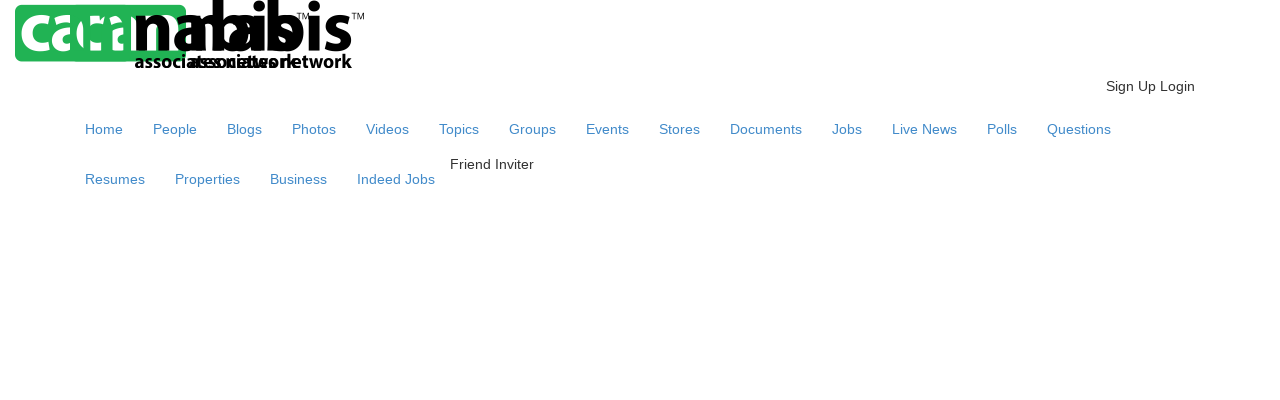

--- FILE ---
content_type: text/html; charset=utf-8
request_url: https://x-cannabis.com/users/view/87
body_size: 6023
content:
<!DOCTYPE html>
<html>
<head>
  
  <title>Colorado Cannabis Growers Association | Cannabis Associates Network</title>
  
  
  
  
  
  
  <link rel="canonical" href="/users/view/87">
  
  <link rel="stylesheet" type="text/css" href="https://fonts.googleapis.com/icon?family=Material+Icons">
  <link href="/favicon.ico" type="image/x-icon" rel="icon">
  <link href="/favicon.ico" type="image/x-icon" rel="shortcut icon">
  <link rel="stylesheet" type="text/css" href="/css/bootstrap.3.2.0/css/bootstrap.min.css">
  <link rel="stylesheet" type="text/css" href="/store/css/menu_store.css">
  <link rel="stylesheet" type="text/css" href="/role_badge/css/main.css">
  <style>
  .ScrollToTop_Global { position:fixed; bottom:20px; right:20px; display:none; cursor:pointer; z-index:1; }
                                
                                .ScrollToTop_Style_1 {
                                        background-color:#831608;
                                        background-image:linear-gradient(#BB413B, #831608);
                                        border:1px solid #831608;
                                        border-radius:5px 5px 5px 5px;
                                        box-shadow:0 1px 0 rgba(255, 255, 255, 0.3), 0 1px 0 rgba(0, 0, 0, 0.7), 0 2px 2px rgba(0, 0, 0, 0.5), 0 1px 0 rgba(255, 255, 255, 0.5) inset;
                                        padding:3px;
                                        text-shadow:0 -1px 0 rgba(0, 0, 0, 0.8);
                                }               
                                        .ScrollToTop_Style_1 span {
                                                float:left;
                                                background-color:#BB413B;
                                                background-image:linear-gradient(#D4463C, #AA2618);
                                                border:1px dashed #EBA1A3;
                                                cursor:pointer;
                                                padding:4px 10px;
                                                font-size:12px;
                                                font-weight:bold;
                                                color:#ffffff;
                                        }
                                        .ScrollToTop_Style_1 span:hover {
                                                color:#000000;
                                        }
                                        
                                .ScrollToTop_Style_2 { background:url("/scrolltotop/img/Style_Real_2.png") no-repeat; width:40px; height:50px; }
                                        .ScrollToTop_Style_2 span { display:none; }
                                
                                .ScrollToTop_Style_3 { background:url("/scrolltotop/img/Style_Real_3.png") no-repeat; width:55px; height:30px; }
                                        .ScrollToTop_Style_3 span { display:none; }
                                        
                                .ScrollToTop_Style_4 { background:url("/scrolltotop/img/Style_Real_4.gif") no-repeat; width:45px; height:31px; border-radius:5px; border:1px solid #ac9a75; }
                                        .ScrollToTop_Style_4 span { display:none; }
                                        
                                .ScrollToTop_Style_5 { background:url("/scrolltotop/img/Style_Real_5.png") center center no-repeat; background-color:#f2f2f2; width:40px; height:40px; border-radius:5px; border:1px solid #979797; }
                                .ScrollToTop_Style_5:hover { background-color:#f2fa05; }
                                        .ScrollToTop_Style_5 span { display:none; }
                                
                                .ScrollToTop_Style_6 { background:url("/scrolltotop/img/Style_Real_6.gif") no-repeat; width:47px; height:16px; border-radius:2px; }
                                        .ScrollToTop_Style_6 span { display:none; }
                                
                                .ScrollToTop_Style_7 { background:url("/scrolltotop/img/Style_Real_7.png") no-repeat; width:48px; height:48px; border-radius:5px; border:1px solid #92d400; background-color:#f2f2f2; }
                                .ScrollToTop_Style_7:hover { background-color:#f2fa05; }
                                        .ScrollToTop_Style_7 span { display:none; }
  </style>
  <link rel="stylesheet" type="text/css" href="/business/css/star-rating.css">
  <link rel="stylesheet" type="text/css" href="/business/css/business-widget.css">
  <link rel="stylesheet" type="text/css" href="/min-css/161f4da73c81f52832e0d3e79d9c4e15">
  <style>
    #themeModal .modal-body{
        padding:15px;
    }
  </style>
  <style>
  #list-content li {
        position: relative;
  }
  </style>
</head>
<body class="default-body" id="page_guest_users-view">
  <div class="container header-wrapper">
    <div class="bar-content"></div>
  </div>
  <div class="navbar navbar-fixed-top sl-navbar" role="navigation" id="header">
    <div class="header-bg"></div>
    <div class="container full_header">
      <div class="hidden-xs hidden-sm">
        <div class="logo-default">
          <a href="/home"><img src="/uploads/uJMTB1tQ2SyFVdN.png" alt="Cannabis Associates Network"></a>
        </div>
      </div>
      <div id="mobi_menu">
        <div class="visible-xs visible-sm closeButton">
          
        </div>
        <div class="navbar-form navbar-right main-menu-content">
          <div class="guest-action">
            Sign Up Login
          </div>
        </div>
        <div class="dropdown-menu-large hidden-xs hidden-sm">
          <a class="btn_open_large" href="javascript:void(0)" data-toggle="dropdown" dropdown-backdrop="true" rel="nofollow"><span class="arr-menu"></span> <span class="line"></span> <span class="line"></span> <span class="line"></span></a>
          <div class="open_large_menu dropdown-menu">
            <ul class="nav navbar-nav menu_top_list horizontal" id="main_menu">
              <li class="">
                <a href="/home" no_replace_ssl="1" title="" class="" target=""><i class="material-icons"></i>Home</a>
              </li>
              <li class="">
                <a href="/users" no_replace_ssl="1" title="" class="active" target=""><i class="material-icons"></i>People</a>
              </li>
              <li class="">
                <a href="/blogs" no_replace_ssl="1" title="" class="" target=""><i class="material-icons"></i>Blogs</a>
              </li>
              <li class="">
                <a href="/photos" no_replace_ssl="1" title="" class="" target=""><i class="material-icons"></i>Photos</a>
              </li>
              <li class="">
                <a href="/videos" no_replace_ssl="1" title="" class="" target=""><i class="material-icons"></i>Videos</a>
              </li>
              <li class="">
                <a href="/topics" no_replace_ssl="1" title="" class="" target=""><i class="material-icons"></i>Topics</a>
              </li>
              <li class="">
                <a href="/groups" no_replace_ssl="1" title="" class="" target=""><i class="material-icons"></i>Groups</a>
              </li>
              <li class="">
                <a href="/events" no_replace_ssl="1" title="" class="" target=""><i class="material-icons"></i>Events</a>
              </li>
              <li class="">
                <a href="/stores" no_replace_ssl="1" title="" class="" target=""><i class="material-icons"></i>Stores</a>
              </li>
              <li class="">
                <a href="/documents" no_replace_ssl="1" title="" class="" target=""><i class="material-icons"></i>Documents</a>
              </li>
              <li class="">
                <a href="/jobs" no_replace_ssl="1" title="" class="" target=""><i class="material-icons"></i>Jobs</a>
              </li>
              <li class="">
                <a href="/livenewss" no_replace_ssl="1" title="" class="" target=""><i class="material-icons"></i>Live News</a>
              </li>
              <li class="">
                <a href="/polls" no_replace_ssl="1" title="" class="" target=""><i class="material-icons"></i>Polls</a>
              </li>
              <li class="">
                <a href="/questions" no_replace_ssl="1" title="" class="" target=""><i class="material-icons"></i>Questions</a>
              </li>
              <li class="">
                <a href="/resumes" no_replace_ssl="1" title="" class="" target=""><i class="material-icons"></i>Resumes</a>
              </li>
              <li class="">
                <a href="/properties" no_replace_ssl="1" title="" class="" target=""><i class="material-icons"></i>Properties</a>
              </li>
              <li class="">
                <a href="/businesses" no_replace_ssl="1" title="" class="" target=""><i class="material-icons"></i>Business</a>
              </li>
              <li class="">
                <a href="/indeeds" no_replace_ssl="1" title="" class="" target=""><i class="material-icons"></i>Indeed Jobs</a>
              </li>
              <li class="">
                <i class="material-icons"></i>Friend Inviter
              </li>
            </ul>
          </div>
        </div>
        <div class="open_large_menu">
          <ul class="nav navbar-nav menu_top_list horizontal" id="main_menu">
            <li class="">
              <a href="/home" no_replace_ssl="1" title="" class="" target=""><i class="material-icons"></i>Home</a>
            </li>
            <li class="">
              <a href="/users" no_replace_ssl="1" title="" class="active" target=""><i class="material-icons"></i>People</a>
            </li>
            <li class="">
              <a href="/blogs" no_replace_ssl="1" title="" class="" target=""><i class="material-icons"></i>Blogs</a>
            </li>
            <li class="">
              <a href="/photos" no_replace_ssl="1" title="" class="" target=""><i class="material-icons"></i>Photos</a>
            </li>
            <li class="">
              <a href="/videos" no_replace_ssl="1" title="" class="" target=""><i class="material-icons"></i>Videos</a>
            </li>
            <li class="">
              <a href="/topics" no_replace_ssl="1" title="" class="" target=""><i class="material-icons"></i>Topics</a>
            </li>
            <li class="">
              <a href="/groups" no_replace_ssl="1" title="" class="" target=""><i class="material-icons"></i>Groups</a>
            </li>
            <li class="">
              <a href="/events" no_replace_ssl="1" title="" class="" target=""><i class="material-icons"></i>Events</a>
            </li>
            <li class="">
              <a href="/stores" no_replace_ssl="1" title="" class="" target=""><i class="material-icons"></i>Stores</a>
            </li>
            <li class="">
              <a href="/documents" no_replace_ssl="1" title="" class="" target=""><i class="material-icons"></i>Documents</a>
            </li>
            <li class="">
              <a href="/jobs" no_replace_ssl="1" title="" class="" target=""><i class="material-icons"></i>Jobs</a>
            </li>
            <li class="">
              <a href="/livenewss" no_replace_ssl="1" title="" class="" target=""><i class="material-icons"></i>Live News</a>
            </li>
            <li class="">
              <a href="/polls" no_replace_ssl="1" title="" class="" target=""><i class="material-icons"></i>Polls</a>
            </li>
            <li class="">
              <a href="/questions" no_replace_ssl="1" title="" class="" target=""><i class="material-icons"></i>Questions</a>
            </li>
            <li class="">
              <a href="/resumes" no_replace_ssl="1" title="" class="" target=""><i class="material-icons"></i>Resumes</a>
            </li>
            <li class="">
              <a href="/properties" no_replace_ssl="1" title="" class="" target=""><i class="material-icons"></i>Properties</a>
            </li>
            <li class="">
              <a href="/businesses" no_replace_ssl="1" title="" class="" target=""><i class="material-icons"></i>Business</a>
            </li>
            <li class="">
              <a href="/indeeds" no_replace_ssl="1" title="" class="" target=""><i class="material-icons"></i>Indeed Jobs</a>
            </li>
            <li class="">
              <i class="material-icons"></i>Friend Inviter
            </li>
          </ul>
        </div>
      </div>
    </div>
  </div>
  <div class="navbar navbar-fixed-top sl-navbar" role="navigation" id="header_mobi">
    <div class="container-fluid">
      <a id="openMenu" href="#" data-target="#mobi_menu"><span class="arr-menu"></span> <span class="line"></span> <span class="line"></span> <span class="line"></span></a>
      <div class="logo-default">
        <a href="/home"><img src="/uploads/uJMTB1tQ2SyFVdN.png" alt="Cannabis Associates Network"></a>
      </div>
    </div>
  </div>
  <div class="container" id="content-wrapper">
    <div class="row">
      <div class="profile-header">
        <div id="cover"><img id="cover_img_display" width="100%" src="/theme/bright/img/cover.jpg"></div>
        <div id="avatar">
          <a href="/users/view/87" prefix="200_square" data-item_id="87" data-item_type="user" class="moocore_tooltip_link"><img src="/uploads/users/avatar/87/200_square_b961c46903c8de931a3c8d5fc573a694.png" id="av-img" alt="Colorado Cannabis Growers Association" title="Colorado Cannabis Growers Association"></a>
        </div>
        <div class="section-menu">
          <div class="profile-action">
            <a href="javascript:void(0)" class="p-role-badge" rel="nofollow"><img class="icon-role-badge" src="/role_badge/img/setting/member_default_60b2b1ba9ad018a5a443f4e68cd2f077.png"></a>
          </div>
        </div>
        <div class="profile-info-section">
          <h1>Colorado Cannabis Growers...</h1>
        </div>
        <ul class="list3 profile_info">
          <li style="background:none;padding:0">
<span class="date">Gender:</span> Male</li>
          <li>
<span class="date">Born on:</span> February 14</li>
          <li>
            <span class="date">Industry Experience:</span> More than 5 years
          </li>
        </ul>
        <div class="profile_info"></div>
      </div>
      <div id="leftnav" class="sl-rsp-modal col-md-2" data-keyboard="false" data-backdrop="static">
        <div class="visible-xs visible-sm closeButton">
          
        </div>
        <div class="bar-content">
          <div id="browse" class="menu block-body">
            <ul class="list2 menu_top_list">
              <li class="current">
                <a class="no-ajax" href="/users/view/87"><i class="material-icons">person</i> Profile</a>
              </li>
              <li>
                <a data-url="/users/ajax_info/87" rel="profile-content" href="#"><i class="material-icons">info</i> Info</a>
              </li>
              <li>
                <a data-url="/users/profile_user_friends/87" rel="profile-content" href="#"><i class="material-icons">people</i> Friends <span class="badge_counter">1</span></a>
              </li>
              <li>
                <a data-url="/photos/profile_user_photo/87" rel="profile-content" id="user_photos" href="#"><i class="material-icons">collections</i> Albums <span class="badge_counter">1</span></a>
              </li>
              <li>
                <a data-url="/blogs/profile_user_blog/87" rel="profile-content" href="#"><i class="material-icons">library_books</i> Blogs <span class="badge_counter">0</span></a>
              </li>
              <li>
                <a data-url="/topics/profile_user_topic/87" rel="profile-content" href="#"><i class="material-icons">comment</i> Topics <span class="badge_counter">0</span></a>
              </li>
              <li>
                <a data-url="/videos/profile_user_video/87" rel="profile-content" href="#"><i class="material-icons">videocam</i> Videos <span class="badge_counter">0</span></a>
              </li>
              <li>
                <a data-url="/groups/profile_user_group/87" rel="profile-content" href="#"><i class="material-icons">group_work</i> Groups <span class="badge_counter">0</span></a>
              </li>
              <li>
                <a data-url="/events/profile_user_event/87" rel="profile-content" href="#"><i class="material-icons">event</i> Events <span class="badge_counter">0</span></a>
              </li>
              <li>
                <a data-url="/documents/browse/profile/87" rel="profile-content" href="#"><i class="material-icons">book</i> Documents <span class="badge_counter">0</span></a>
              </li>
              <li>
                <a data-url="/job/jobs/browse/profile/87" rel="profile-content" href="#"><i class="material-icons">work</i> Jobs <span class="badge_counter">0</span></a>
              </li>
              <li>
                <a data-url="/polls/browse/profile/87" rel="profile-content" href="#"><i class="material-icons">insert_chart</i> Polls <span class="badge_counter">0</span></a>
              </li>
              <li>
                <a class="question_menu" data-url="/questions/browse/profile/87" rel="profile-content" href="#"><i class="material-icons">question_answer</i> Questions <span class="badge_counter">0</span></a>
              </li>
              <li>
                <a data-url="/resumes/browse/profile/87" rel="profile-content" href="#"><i class="material-icons">insert_drive_file</i> Resumes</a>
              </li>
              <li>
                <a href="/users/view/87" id="reviewProfile" data-url="/reviews/profile/87/user" rel="profile-content"><i class="material-icons">rate_review</i> Reviews <span class="badge_counter">0</span></a>
              </li>
              <li>
                <a data-url="/properties/browse/profile/87" rel="profile-content" href="#"><i class="material-icons">business</i> Properties <span class="badge_counter">0</span></a>
              </li>
              <li id="tab-poll">
                <a data-url="/businesses/my/87" rel="profile-content" href="#"><i class="material-icons">business</i> Businesses <span class="badge_counter">0</span></a>
              </li>
            </ul>
          </div>
          <div class="box2 box-friend">
            <h3>Friends (1)</h3>
            <div class="box_content">
              <ul class="list_block">
                <li>
                  <img src="/uploads/users/avatar/3/50_square_e8f1f6d36111fa3f65f2418e2d39b278.png" class="tip" alt="James Kaufman" title="James Kaufman">
                </li>
              </ul>
              <div class="clear"></div>
            </div>
          </div>
          <div class="box2">
            <div class="box_content">
              <ul class="list6 list6sm">
                <li>
                  Report User
                </li>
              </ul>
            </div>
          </div>
          <ul class="menu_1 nav navbar-nav menu_top_list horizontal" id="">
            <li class="">
              <a href="/home" no_replace_ssl="1" title="" class="" target=""><i class="material-icons"></i>Home</a>
            </li>
            <li class="">
              <a href="/users" no_replace_ssl="1" title="" class="active" target=""><i class="material-icons"></i>People</a>
            </li>
            <li class="">
              <a href="/blogs" no_replace_ssl="1" title="" class="" target=""><i class="material-icons"></i>Blogs</a>
            </li>
            <li class="">
              <a href="/photos" no_replace_ssl="1" title="" class="" target=""><i class="material-icons"></i>Photos</a>
            </li>
            <li class="">
              <a href="/videos" no_replace_ssl="1" title="" class="" target=""><i class="material-icons"></i>Videos</a>
            </li>
            <li class="">
              <a href="/topics" no_replace_ssl="1" title="" class="" target=""><i class="material-icons"></i>Topics</a>
            </li>
            <li class="">
              <a href="/groups" no_replace_ssl="1" title="" class="" target=""><i class="material-icons"></i>Groups</a>
            </li>
            <li class="">
              <a href="/events" no_replace_ssl="1" title="" class="" target=""><i class="material-icons"></i>Events</a>
            </li>
            <li class="">
              <a href="/stores" no_replace_ssl="1" title="" class="" target=""><i class="material-icons"></i>Stores</a>
            </li>
            <li class="">
              <a href="/documents" no_replace_ssl="1" title="" class="" target=""><i class="material-icons"></i>Documents</a>
            </li>
            <li class="">
              <a href="/jobs" no_replace_ssl="1" title="" class="" target=""><i class="material-icons"></i>Jobs</a>
            </li>
            <li class="">
              <a href="/livenewss" no_replace_ssl="1" title="" class="" target=""><i class="material-icons"></i>Live News</a>
            </li>
            <li class="">
              <a href="/polls" no_replace_ssl="1" title="" class="" target=""><i class="material-icons"></i>Polls</a>
            </li>
            <li class="">
              <a href="/questions" no_replace_ssl="1" title="" class="" target=""><i class="material-icons"></i>Questions</a>
            </li>
            <li class="">
              <a href="/resumes" no_replace_ssl="1" title="" class="" target=""><i class="material-icons"></i>Resumes</a>
            </li>
            <li class="">
              <a href="/properties" no_replace_ssl="1" title="" class="" target=""><i class="material-icons"></i>Properties</a>
            </li>
            <li class="">
              <a href="/businesses" no_replace_ssl="1" title="" class="" target=""><i class="material-icons"></i>Business</a>
            </li>
            <li class="">
              <a href="/indeeds" no_replace_ssl="1" title="" class="" target=""><i class="material-icons"></i>Indeed Jobs</a>
            </li>
            <li class="">
              <i class="material-icons"></i>Friend Inviter
            </li>
          </ul>
        </div>
      </div>
      <div class="center_group col-md-10">
        <div id="right" class="sl-rsp-modal col-md-4 pull-right" data-keyboard="false" data-backdrop="static">
          <div class="visible-xs visible-sm closeButton">
            
          </div>
          <div class="bar-content">
            <div class="box2 review-rating-content">
              <h3>Reviews & Ratings</h3>
              <div class="box_content" id="reviewWidgetContent">
                <div class="review-rating-box-content">
                  <div class="col-md-6 text-center">
                    <div class="review-rating-score-count">
                      0.00
                    </div>
                    <div class="review-star-rating">
                      
                    </div>
                    <div class="review-star-count">
                      <a href="javascript:void(0)" id="reviewProfileWidget" rel="nofollow">0 review</a>
                    </div>
                  </div>
                  <div class="col-md-6 review-rating-detail">
                    <div class="review-rating-score">
                      <div class="rating-left">
                        <span class="review-star-rating"><i class="material-icons">star</i> <span class="start-number">5</span></span>
                      </div>
                      <div class="rating-ruler">
                        <div class="percentage" style="width: 0%"></div>
                      </div>
                      <div class="rating-right">
                        0
                      </div>
                    </div>
                    <div class="review-rating-score">
                      <div class="rating-left">
                        <span class="review-star-rating"><i class="material-icons">star</i> <span class="start-number">4</span></span>
                      </div>
                      <div class="rating-ruler">
                        <div class="percentage" style="width: 0%"></div>
                      </div>
                      <div class="rating-right">
                        0
                      </div>
                    </div>
                    <div class="review-rating-score">
                      <div class="rating-left">
                        <span class="review-star-rating"><i class="material-icons">star</i> <span class="start-number">3</span></span>
                      </div>
                      <div class="rating-ruler">
                        <div class="percentage" style="width: 0%"></div>
                      </div>
                      <div class="rating-right">
                        0
                      </div>
                    </div>
                    <div class="review-rating-score">
                      <div class="rating-left">
                        <span class="review-star-rating"><i class="material-icons">star</i> <span class="start-number">2</span></span>
                      </div>
                      <div class="rating-ruler">
                        <div class="percentage" style="width: 0%"></div>
                      </div>
                      <div class="rating-right">
                        0
                      </div>
                    </div>
                    <div class="review-rating-score">
                      <div class="rating-left">
                        <span class="review-star-rating"><i class="material-icons">star</i> <span class="start-number">1</span></span>
                      </div>
                      <div class="rating-ruler">
                        <div class="percentage" style="width: 0%"></div>
                      </div>
                      <div class="rating-right">
                        0
                      </div>
                    </div>
                  </div>
                </div>
                <div class="clear"></div>
              </div>
            </div>
          </div>
        </div>
        <div id="center" class="col-md-8">
          <div class="profilePage">
            <div id="profile-content">
              <div class="bar-content full_content p_m_10">
                <div class="content_center">
                  <h2>Album Photo</h2>
                  <ul class="photo-list">
                    <li class="photoItem">
                      <div class="p_2">
                        
                      </div>
                    </li>
                  </ul>
                  <div class="clear"></div>
                </div>
              </div>
              <div class="p_7">
                <h2 class="header_title">Recent Activities</h2>
                <div class="profile_user">
                  <ul class="list6 comment_wrapper" id="list-content">
                    <li id="activity_318">
                      <div class="feed_main_info">
                        <div class="dropdown edit-post-icon"></div>
                        <div class="activity_feed_image">
                          <a href="/users/view/87" prefix="50_square" tooltip="1" data-item_id="87" data-item_type="user" class="moocore_tooltip_link"><img src="/uploads/users/avatar/87/50_square_b961c46903c8de931a3c8d5fc573a694.png" class="img_wrapper2 user_avatar_large" alt="Colorado Cannabis Growers Association" title="Colorado Cannabis Growers Association"></a>
                        </div>
                        <div class="activity_feed_content">
                          <div class="comment hasDelLink">
                            <div class="activity_text">
                              <a href="/users/view/87" class="moocore_tooltip_link" data-item_type="user" data-item_id="87"><b>Colorado Cannabis Growers A...</b></a> <img class="icon-role-badge-username-feed" src="/role_badge/img/setting/member_default_60b2b1ba9ad018a5a443f4e68cd2f077.png"> is now friends with James Kaufman
                            </div>
                            <div class="feed_time">
                              on May 11 at 08:31 PM Edited <a class="tip" href="javascript:void(0);" original-title="Shared with: Everyone" rel="nofollow"><i class="material-icons">public</i></a>
                            </div>
                          </div>
                        </div>
                        <div class="clear"></div>
                        <div class="activity_feed_content_text" id="activity_feed_content_text_318">
                          <ul class="activity_content activity_friend_add">
                            <li class="user-list-index">
                              <div class="list-content">
                                <div class="user-idx-item">
                                  <img src="/uploads/users/avatar/3/200_square_e8f1f6d36111fa3f65f2418e2d39b278.png" alt="James Kaufman" title="James Kaufman">
                                </div>
                                <div class="user-list-info">
                                  <div class="user-name-info">
                                    <b>James Kaufman</b>
                                  </div>
                                  <div class="">
                                    <span class="date">77 friends . 5 photos<br></span>
                                  </div>
                                </div>
                              </div>
                            </li>
                          </ul>
                        </div>
                      </div>
                      <div class="feed_comment_info">
                        <div class="date">
                          <a href="javascript:void(0)" class="showCommentForm" data-id="318" rel="nofollow"><i class="material-icons">comment</i> Comment</a>  <a href="javascript:void(0)" data-id="318" data-type="activity" data-status="1" id="activity_l_318" class="comment-thumb likeActivity" rel="nofollow"><i class="material-icons">thumb_up</i></a> <span id="activity_like_318">0</span> <a href="javascript:void(0)" data-id="318" data-type="activity" data-status="0" id="activity_d_318" class="comment-thumb likeActivity" rel="nofollow"><i class="material-icons">thumb_down</i></a> <span id="activity_dislike_318">0</span>
                        </div>
                        <ul class="activity_comments comment_list" id="comments_318" style="display:none"></ul>
                      </div>
                    </li>
                    <li id="activity_317">
                      <div class="feed_main_info">
                        <div class="dropdown edit-post-icon"></div>
                        <div class="activity_feed_image">
                          <a href="/users/view/87" prefix="50_square" tooltip="1" data-item_id="87" data-item_type="user" class="moocore_tooltip_link"><img src="/uploads/users/avatar/87/50_square_b961c46903c8de931a3c8d5fc573a694.png" class="img_wrapper2 user_avatar_large" alt="Colorado Cannabis Growers Association" title="Colorado Cannabis Growers Association"></a>
                        </div>
                        <div class="activity_feed_content">
                          <div class="comment hasDelLink">
                            <div class="activity_text">
                              <a href="/users/view/87" class="moocore_tooltip_link" data-item_type="user" data-item_id="87"><b>Colorado Cannabis Growers A...</b></a> <img class="icon-role-badge-username-feed" src="/role_badge/img/setting/member_default_60b2b1ba9ad018a5a443f4e68cd2f077.png"> joined Cannabis Associates Network
                            </div>
                            <div class="feed_time">
                              on May 11 at 07:14 PM Edited <a class="tip" href="javascript:void(0);" original-title="Shared with: Everyone" rel="nofollow"><i class="material-icons">public</i></a>
                            </div>
                          </div>
                        </div>
                        <div class="clear"></div>
                        <div class="activity_feed_content_text" id="activity_feed_content_text_317"></div>
                      </div>
                      <div class="feed_comment_info">
                        <div class="date">
                          <a href="javascript:void(0)" class="showCommentForm" data-id="317" rel="nofollow"><i class="material-icons">comment</i> Comment</a>  <a href="javascript:void(0)" data-id="317" data-type="activity" data-status="1" id="activity_l_317" class="comment-thumb likeActivity" rel="nofollow"><i class="material-icons">thumb_up</i></a> <span id="activity_like_317">1</span> <a href="javascript:void(0)" data-id="317" data-type="activity" data-status="0" id="activity_d_317" class="comment-thumb likeActivity" rel="nofollow"><i class="material-icons">thumb_down</i></a> <span id="activity_dislike_317">0</span>
                        </div>
                        <ul class="activity_comments comment_list" id="comments_317"></ul>
                      </div>
                    </li>
                  </ul>
                </div>
              </div>
            </div>
          </div>
        </div>
      </div>
      <div class="clear"></div>
      <div class="visible-xs visible-sm">
        <div class="mobile-footer">
          <a class="pull-left" href="#" data-target="#leftnav"><i class="material-icons">format_indent_increase</i></a> <a href="#" data-target="#right" class="pull-right"><i class="material-icons">format_indent_decrease</i></a>
        </div>
      </div>
    </div>
    <section class="modal fade" id="storeModal" role="basic" aria-labelledby="myModalLabel" aria-hidden="true">
      <div class="modal-dialog">
        <div class="modal-content"></div>
      </div>
    </section>
    <section class="modal fade" id="jobModal" role="basic" aria-labelledby="myModalLabel" aria-hidden="true">
      <div class="modal-dialog">
        <div class="modal-content"></div>
      </div>
    </section>
    <section class="modal fade" id="themeModal" role="basic" aria-labelledby="myModalLabel" aria-hidden="true">
      <div class="modal-dialog">
        <div class="modal-content"></div>
      </div>
    </section>
    <section class="modal fade" id="pollModal" role="basic" aria-labelledby="myModalLabel" aria-hidden="true">
      <div class="modal-dialog">
        <div class="modal-content"></div>
      </div>
    </section>
    <section class="modal fade" id="questionModal" role="basic" aria-labelledby="myModalLabel" aria-hidden="true">
      <div class="modal-dialog">
        <div class="modal-content"></div>
      </div>
    </section>
    <section class="modal fade" id="resumeModal" role="basic" aria-labelledby="myModalLabel" aria-hidden="true">
      <div class="modal-dialog">
        <div class="modal-content"></div>
      </div>
    </section>
    <section class="modal fade" id="businessModal" role="basic" aria-labelledby="myModalLabel" aria-hidden="true">
      <div class="modal-dialog">
        <div class="modal-content"></div>
      </div>
    </section>
    <section class="modal fade" id="langModal" role="basic" tabindex="-1" aria-labelledby="myModalLabel" aria-hidden="true">
      <div class="modal-dialog">
        <div class="modal-content"></div>
      </div>
    </section>
    <section class="modal fade modal-fullscreen force-fullscreen" tabindex="-1" id="photoModal" role="basic" aria-labelledby="myModalLabel" aria-hidden="true">
      <div class="modal-dialog modal-lg">
        <div class="modal-content"></div>
      </div>
    </section>
    <div class="modal fade" id="portlet-config" tabindex="-1" role="dialog" aria-labelledby="myModalLabel" aria-hidden="true">
      <div class="modal-dialog">
        <div class="modal-content">
          <div class="modal-header">
            
            <h4 class="modal-title">Modal title</h4>
          </div>
          <div class="modal-body"></div>
          <div class="modal-footer">
             
          </div>
        </div>
      </div>
    </div>
    <div class="modal fade" id="plan-view" tabindex="-1" role="dialog" aria-labelledby="myModalLabel" aria-hidden="true">
      <div class="modal-dialog">
        <div class="modal-content">
          <div class="modal-header">
            
            <h4 class="modal-title" id="myModalLabel">Modal title</h4>
          </div>
          <div class="modal-body"></div>
          <div class="modal-footer">
             
          </div>
        </div>
      </div>
    </div>
    <div id="footer">
      <div class="bar-content">
        <ul class="menu_2 nav navbar-nav menu_top_list horizontal" id="">
          <li class="">
            <a href="/pages/about-us" no_replace_ssl="1" title="" class="" target=""><i class="material-icons"></i>About Us</a>
          </li>
          <li class="">
            <a href="/pages/terms-of-service" no_replace_ssl="1" title="" class="" target=""><i class="material-icons"></i>Terms of Service</a>
          </li>
          <li class="">
            <a href="/pages/privacy-policy" no_replace_ssl="1" title="" class="" target=""><i class="material-icons"></i>Privacy Policy</a>
          </li>
          <li class="">
            <a href="/home/contact" no_replace_ssl="1" title="" class="" target=""><i class="material-icons"></i>Contact Us</a>
          </li>
        </ul>
      </div>
<br>
    </div>
    <div id="shareFeedModal" data-backdrop="static" class="modal fade" role="dialog">
      <div class="modal-dialog">
        <div class="modal-content">
          <div class="modal-header">
            
            <h4 class="modal-title" id="myModalLabel">Share</h4>
          </div>
          <div class="modal-body">
            <script>
               
                                function ResizeIframe(id){
                                  var frame = document.getElementById(id);
                                  frame.height = frame.contentWindow.document.body.scrollHeight  + "px";
                                }

            </script> 
          </div>
        </div>
      </div>
    </div>
  </div>
   
  <script type="text/javascript" src="/js/moocore/require.js"></script> 
   
   
  <script type="text/javascript">


  //<![CDATA[
  require(['jquery','mooLivenew'], function($,mooLivenew) {mooLivenew.initLivenew(); mooLivenew.initMoreNews(); });
  //]]>
  </script> 
  <script type="text/javascript">


  //<![CDATA[
  require(['jquery','mooAjax'], function($, mooAjax) {$(document).ready(function(){ mooAjax.get({'url':'/cron/task/run?key=3FSE@'}, function(data) { }); });});
  //]]>
  </script> 
  <script type="text/javascript">


  //<![CDATA[
  require(['jquery','mooPhotoTheater'], function($,mooPhotoTheater) {$(document).ready(function(){ mooPhotoTheater.setActive(true); });});
  //]]>
  </script> 
  <script type="text/javascript">


  //<![CDATA[
  require(['jquery','store_store'], function($,store_store) {store_store.initShortcut();});
  //]]>
  </script> 
  <script type="text/javascript">


  //<![CDATA[
  require(['jquery','mooBusiness'], function($,mooBusiness) {mooBusiness.initActivity();});
  //]]>
  </script> 
  <script domready="1" type="text/javascript">


  //<![CDATA[
  require(["jquery","mooUser"], function($,mooUser) {$(document).ready(function(){mooUser.initOnUserView();
  });});
  //]]>
  </script> 
  <script domready="1" type="text/javascript">


  //<![CDATA[
  require(["mooReview"], function(mooReview) {$(document).ready(function(){


  });});
  //]]>
  </script> 
  <script type="text/javascript">


  //<![CDATA[
  require(["jquery","mooActivities","mooEmoji"], function($,mooActivities,mooEmoji) {    var activitiesParams = '{"request_base":""}';
    mooActivities.init(activitiesParams);
    });
  //]]>
  </script> 
  <script type="text/javascript">


  //<![CDATA[
  require(["jquery","mooUser"], function($,mooUser) {    mooUser.initRespondRequest();
    });
  //]]>
  </script> 
  <script domready="1" type="text/javascript">


  //<![CDATA[
  require(["mooReview"], function(mooReview) {$(document).ready(function(){mooReview.initWidgetReview(true);});});
  //]]>
  </script> 
  <script type="text/javascript">


  //<![CDATA[
  require(["jquery","mooUser"], function($,mooUser) {    mooUser.initRespondRequest();
    });
  //]]>
  </script> 
  <script type="text/javascript">


  //<![CDATA[
  var mooCore = {"setting.require_email_validation":0,"setting.approve_users":0,};
  //]]>
  </script> 
  <script type="text/javascript">


  //<![CDATA[
  var mooConfig = {"url":{"base":"","webroot":"\/","full":"http:\/\/x-cannabis.com"},"language":"eng","language_2letter":"en","autoLoadMore":"1","sizeLimit":8388608,"videoMaxUpload":8388608,"isMobile":false,"photoExt":["jpg","jpeg","png","gif"],"videoExt":["flv","mp4","wmv","3gp","mov","avi"],"attachmentExt":["jpg","jpeg","png","gif","zip","txt","pdf","doc","docx"],"comment_sort_style":"0","tinyMCE_language":"en_CA","time_format":"12","profile_popup":"","rtl":false};
  //]]>
  </script> 
  <script type="text/javascript">


  //<![CDATA[
  var MooSite = function() { var init = function() {$( document ).ready(function() {
                                        $("body" ).append($('<div id="ScrollToTop" class="ScrollToTop_Global ScrollToTop_Style_1"><span>Back To Top'));
                                        jQuery(window).scroll(function()
                                        {
                                                if(jQuery(this).scrollTop() > 20)
                                                        jQuery("#ScrollToTop").fadeIn("slow");
                                                else
                                                        jQuery("#ScrollToTop").fadeOut("slow");
        
                                                return false;
                                        });
                
                                        jQuery("#ScrollToTop").click(function (){
                                                jQuery("body, html").animate({scrollTop:0}, 500, "linear");
                                        });
                                        
                                });}; return {init:init}; }();require(['jquery'],function($){ $(function() {MooSite.init(); });});
  //]]>
  </script>
<script defer src="https://static.cloudflareinsights.com/beacon.min.js/vcd15cbe7772f49c399c6a5babf22c1241717689176015" integrity="sha512-ZpsOmlRQV6y907TI0dKBHq9Md29nnaEIPlkf84rnaERnq6zvWvPUqr2ft8M1aS28oN72PdrCzSjY4U6VaAw1EQ==" data-cf-beacon='{"version":"2024.11.0","token":"73d2f3d29c4845a68910f59af392fe5b","r":1,"server_timing":{"name":{"cfCacheStatus":true,"cfEdge":true,"cfExtPri":true,"cfL4":true,"cfOrigin":true,"cfSpeedBrain":true},"location_startswith":null}}' crossorigin="anonymous"></script>
</body>
</html>


--- FILE ---
content_type: text/html; charset=utf-8
request_url: https://x-cannabis.com/min-css/161f4da73c81f52832e0d3e79d9c4e15
body_size: -106
content:
<!DOCTYPE html>
<html>
<head>
</head>
<body>
<h1 style="text-align: center;"><br /><strong>PAGE NOT FOUND!<br /><br /></strong></h1>
<h1 style="font-size: 20px; text-align: center; line-height: 1.02;"><br />The page you're looking for is not found, please go to the <a href="/">main page</a></h1>
</body>
</html>

--- FILE ---
content_type: text/css; charset=
request_url: https://x-cannabis.com/store/css/menu_store.css
body_size: 101
content:
.menustore-wrapper {
    position: fixed;
    right: 0;
    top: 33%;
    z-index: 100;
    transition: right 0.45s ease 0.5s;
}
.menustore {
    background: #de4a4a none repeat scroll 0 0;
    border-radius: 15px 0 0 15px;
    cursor: pointer;
    float: left;
    padding: 10px;
}
.menustore > i {
    color: #fff;
    font-size: 25px;
}
.menustore-wrapper .menu-store-contain {
    background: #246ea3;
    box-shadow: 3px 2px 6px 0 rgba(0, 0, 0, 0.5);
    color: #fff;
    display: block;
    float: left;
    padding: 0;
    width: auto;
    border-radius: 4px 0 0 4px;
}
.menu-store-contain > a {
    color: #fff;
    display: block;
    padding: 10px;
    width: 100%;
}
.menu-store-contain > a:hover {
    background:#000;
    color: #fff;
}
.menustore-wrapper.showtime {
    transition: right 0.45s ease 0.5s;
    right:0;
}
.menu-store-contain > a em {
    font-style: normal;
}
.menu-store-contain > a > i {
    font-size: 20px;
}
.tooltip-inner {
    white-space:nowrap;
}
.tooltip > .tooltip-inner {background-color: #bd1000;}
.tooltip.top .tooltip-arrow {
    border-top-color: #bd1000;
}
@media (max-width: 991px){
    .activity_left {
        padding-top: 24px;
    }
}

--- FILE ---
content_type: text/css; charset=
request_url: https://x-cannabis.com/business/css/business-widget.css
body_size: 929
content:
.biz-review-mini > li {
    border-bottom: 1px solid #ccc;
    padding: 10px 0;
}
.biz-mini-info {
    overflow: hidden;
}
.biz-review-mini .review_star {
    display: block;
    margin: 5px 0;
}
.review_star {
    line-height: 1.5;
    background-color: transparent;
}
.biz-review-text {
    margin-left: 60px;
    overflow: hidden;
}
ul {
    list-style: outside none none;
    margin: 0;
    padding: 0;
}
.biz-review-mini .user_avatar_large {
    height: 50px;
    margin-right: 10px;
    width: 50px;
}
.biz-review-mini > li:last-child {
    border: medium none;
}
.featured_business_item_photo {
    background-repeat: no-repeat;
    background-size: 100% auto;
    display: block;
    height: 165px;
}
.business-info {
    padding: 10px 8px;
}
.business_name > a {
    color: #246ea3;
    display: block;
    font-size: 14px;
    font-weight: bold;
    overflow: hidden;
    text-overflow: ellipsis;
    white-space: nowrap;
}
.featured_busieness .business_category {
    height: 33px;
    overflow: hidden;
}
.flex-direction-nav a::before {
    font-size: 16px !important;
    opacity: 0.53 !important;
}
.flex-direction-nav .flex-prev:hover:not(.flex-disabled), .flex-direction-nav .flex-prev {
    background: #ebebeb none repeat scroll 0 0;
    height: 24px;
    left: auto !important;
    line-height: 27px;
    opacity: 1 !important;
    right: 50px;
    text-align: center !important;
    top: -30px;
    width: 24px;
    z-index: 1 !important;
}
.flex-direction-nav .flex-next:hover:not(.flex-disabled), .flex-direction-nav .flex-next {
    background: #ebebeb none repeat scroll 0 0;
    height: 24px;
    left: auto !important;
    line-height: 27px;
    opacity: 1 !important;
    right: 20px !important;
    text-align: center !important;
    top: -30px;
    width: 24px;
    z-index: 1 !important;
}
#leftnav .flex-direction-nav .flex-prev:hover:not(.flex-disabled),#leftnav .flex-direction-nav .flex-prev ,#leftnav .flex-direction-nav .flex-next:hover:not(.flex-disabled),#leftnav .flex-direction-nav .flex-next ,
#right .flex-direction-nav .flex-prev:hover:not(.flex-disabled),#right .flex-direction-nav .flex-prev ,#right .flex-direction-nav .flex-next:hover:not(.flex-disabled),#right .flex-direction-nav .flex-next {
    top:-13px;
}
.bussiness-list > li, .bussiness-list li.full_content.p_m_10 {
    border-bottom: 1px solid #e2e2e2;
    padding: 10px;
}
.bussiness-list .img_wrapper2 {
    height: 100px;
    width: 100px;
}
.bussiness-list .bus_my_review_info, .bussiness-list .blog-info {
    margin-left: 120px;
    margin-right: 30px;
}
.feed_bus_review {
    margin-top: 5px;
}
.bussiness-list .blog-description-truncate {
    line-height: 1.5;
    margin: 0;
    overflow-wrap: break-word;
}
.bussiness-list > li:last-child, .bussiness-list li.full_content.p_m_10:last-child {
    border: medium none;
}
.bussiness-list .list_option {
    top: 10px !important;
}
.review_star > span {
    vertical-align: middle;
}
.star-rating {
    vertical-align: middle;
}
.list_option button {
    background: rgba(0, 0, 0, 0) none repeat scroll 0 0;
    border: 1px solid #dfdfdf;
    box-shadow: none;
    color: #ccc;
    font-size: 12px;
    height: 26px;
    line-height: 26px;
    padding: 0 3px;
    text-align: center;
}
.list_option button i {
    display: block;
    font-size: 13px;
    height: 25px;
    line-height: 25px;
    margin-right: 0;
}
.featured_busieness_label {
    color: #ff0000;
    font-size: 14px;
    text-transform: uppercase;
    top: 0 !important;
}
#profile-content .profile_plg_menu {
    display: none;
}
@media (max-width:991px) {
    .bussiness-list .bus_my_review_info, .bussiness-list .blog-info {
        margin-left: 70px;
    }
}
.my-business-status {
    color: #bd0000;
    font-size: 17px;
    margin: 0 0 10px;
}
.my-business-status.status-approved {
    color: #247bba;
}
.my-business-status.status-pending {
    color: #f5a623;
}
.feed_bus_review .review_star{
    background: none;
    width: 100%;
    text-align: left;
}
.feed_bus_review .review_star .star-rating{
    text-align: left;
    /*    width: 100%;*/
}
.feed_bus_review .review_star span{
    color: #000000;
}
.share-content .review_star ,
.activity_feed_content_text .review_star{
    display: block;
    background: none;
    width: auto;
    text-align: left;
}
.biz-review-mini .review_star{
    text-align: left;
}
.btn_show_map i{
    vertical-align: middle;
}
#home-content .profile_plg_menu.menu-bus-main {
    display: none;
}
@media (max-width: 767px){
    /*.feed_bus_review .review_star .star-rating {
        width: 100%;
    }*/
    .activity_feed_content_text .review_star {
        display: block;
        background: none;
        height: auto;
    }
}

